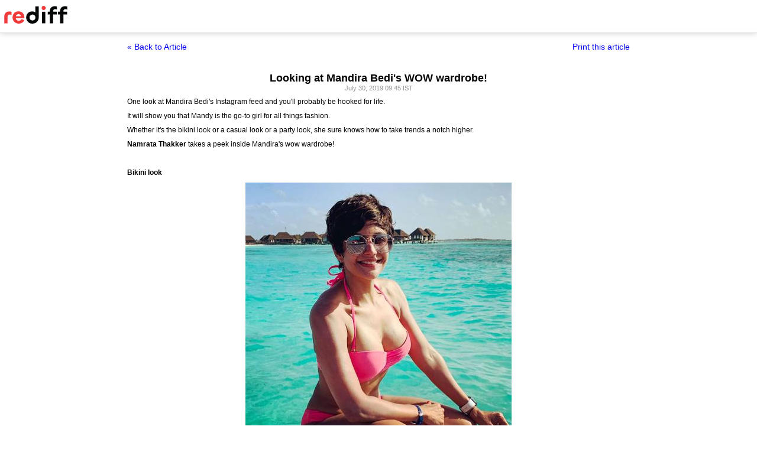

--- FILE ---
content_type: text/html
request_url: https://www.rediff.com/movies/report/looking-at-mandira-bedis-wow-wardrobe/20190730.htm?print=true
body_size: 2632
content:
<!doctype html>
<html>
<head>
<title>Looking at Mandira Bedi's WOW wardrobe! - Rediff.com</title>
<meta name="description" content="Whether it's the bikini look or a casual look or a party look, she sure knows how to take trends a notch higher. | Looking at Mandira Bedi's WOW wardrobe!" />
<meta http-equiv="Content-Type" content="text/html; charset=UTF-8" />
<meta name="ROBOTS" content="NOINDEX, NOFOLLOW" />

<style type="text/css">
body{text-align:center; margin:0 auto;}
body , p, div,form,h1,h2,h3,table {margin:0; padding:0; font-family: arial, verdana, sans-serif, FreeSans ; font-size:12px;}
.img{border:none;}.hide{display:none;}
.alignL{text-align:left;}.bold{font-weight:bold;}
h1{font-size:18px;padding-top:10px}
.f14{font-size:14px;}
.slideimgdiv{float:left;display:inline;margin:3px 15px 10px 0;}
.clear{clear:both;display:block;font-size:0;line-height:0;}
.floatL{float:left;}
.floatR{float:right;}
.alignR{text-align:right;}
.ht10{display:block;height:10px;font-size:0;line-height:10px;}
.ht5{display:block;height:5px;font-size:0;line-height:5px;}
.pad10{padding:10px;}
.sm1{font-size:11px;}
.grey1{color:#969696;}
.vmiddle{vertical-align:middle;}
.arti_content{max-width:850px;margin:0 auto;}
.arti_content p{margin-bottom:10px;line-height:1.2em;text-align:justify;}
.imgwidth{float:none;margin:3px auto 5px auto;vertical-align:bottom;display:block;max-width:100%;}
.greybar{border-bottom:solid 3px #e5e5e5;margin:10px 0;font-size:1px;}
.ad_x02{width:140px;height:40px;}
.backbtn{font-size:14px;text-decoration:none;color:#0000ee;}
.print_wraapper{max-width:850px;margin:0 auto;}
.div_action{display:flex;justify-content:space-between;margin-bottom:10px;position:sticky;background:#fff;z-index:1;top:55px;padding:15px 0;}
.imgcaption{margin-bottom:10px;color:#666}
.topfixedrow {background: #fff;width: 100%;text-align: left;border-bottom: solid 1px #dbdbdb;position: sticky;top: 0;z-index: 2000;padding: 0;box-shadow: 0 0 10px rgba(0, 0, 0, 0.2);height: 55px;}
.logo{margin-top:10px;}
.logobar{width:100%;max-width:1330px;margin:0 auto;}
.print_btn{color:#0000ee;cursor:pointer;}
@media print{
.topfixedrow{position:static}
.div_action,.print_btn,.backbtn{display:none;}
.imgwidth{max-width:100%;}
}
</style>
<script>function OAS_AD(pos){/* to avoid js error function OAS_AD is there, because there are no advertsie on this page if adding advertise remove this */}</script>

</head>
<body>
<div class="topfixedrow">
	<div class="logobar"><a href="https://www.rediff.com"><img src="//imworld.rediff.com/worldrediff/pix/rediff_newlogo.svg" width="120" height="30" alt="rediff logo" class="logo" /></a></div>
</div>
<div class="print_wraapper">
	<div class="div_action"><div><a href="https://www.rediff.com/movies/report/looking-at-mandira-bedis-wow-wardrobe/20190730.htm" class="backbtn" title="Back to article">&laquo; Back to Article</a></div><div><span onclick="printArticle();" class="f14 print_btn">Print this article</span></div></div>
	<h1>Looking at Mandira Bedi's WOW wardrobe!</h1>
	<div class="sm1 grey1">July 30, 2019 09:45 IST	</div>
	<span class="ht5"></span>
	<span class="ht5"></span>
	<div class="arti_content"><p class="rbig">One look at Mandira Bedi's Instagram feed and you'll probably be hooked for life.</p>
<p>It will show you that Mandy is the go-to girl for all things fashion.</p>
<p>Whether it's the bikini look or a casual look or a party look, she sure knows how to take trends a notch higher.</p>
<p><strong>Namrata Thakker</strong> takes a peek inside Mandira's wow wardrobe!</p>
<p>&nbsp;</p>
<p><strong>Bikini look</strong></p>
<p><strong><img class=imgwidth src="//im.rediff.com/movies/2019/jul/26mandira1.jpg?w=450&h=450" alt="" width=450 height=450 decoding='async' style="max-width:100%;height:auto"    /></strong></p>
<p class="rbig">How sexy does Mandira Bedi look in her hot pink bikini?</p>
<p>And she's got a fab body to go with it.</p>
<p>&nbsp;</p>
<p><strong>Beach look</strong></p>
<p><strong><img class=imgwidth src="//im.rediff.com/movies/2019/jul/26mandira10.jpg?w=450&h=450" alt="" width=450 height=450 decoding='async' style="max-width:100%;height:auto"    /></strong></p><div id="shop_advertise_div_1"></div><div class="clear"><div class="inline-block" id="div_arti_inline_advt"></div><div class="inline-block" id="div_arti_inline_advt2"></div></div>
<p class="rbig">Mandira loves to rock the bikini on a beach and it sure agrees with her.</p>
<p>&nbsp;</p>
<p><strong>Gym look</strong></p>
<p><strong><img class=imgwidth src="//im.rediff.com/movies/2019/jul/26mandira2.jpg?w=450&h=450" alt="" width=450 height=450 decoding='async' style="max-width:100%;height:auto"    /></strong></p>
<p class="rbig">And that's how 47-year-old Mandira gets that amazing body!</p>
<p>Regular hours at the gym and pictorial reminders of how it's getting better.</p>
<p>&nbsp;</p>
<p><strong>Red carpet look</strong></p>
<p><strong><img class=imgwidth src="//im.rediff.com/movies/2019/jul/26mandira3.jpg?w=450&h=450" alt="" width=450 height=450 decoding='async' style="max-width:100%;height:auto"    /></strong></p>
<p class="rbig">For the GQ Best Dressed Bash, Mandy ditched the usual red carpet gown for a fusion ensemble from designer Gaurav Gupta&rsquo;s collection.</p>
<p>&nbsp;</p>
<p><strong>Summer look</strong></p>
<p><strong><img class=imgwidth src="//im.rediff.com/movies/2019/jul/26mandira4.jpg?w=450&h=450" alt="" width=450 height=450 decoding='async' style="max-width:100%;height:auto"    /></strong></p>
<p class="rbig">Ms Bedi knows how to beat the summer heat in style!</p><div class="clear"></div><div id="div_outstream_bottom"></div><div class="clear"></div>
<p>Denim shorts teamed with a <em>ganji</em> top, a hat and a pair of sunglasses is all you need to replicate this easy-breezy summer look.</p>
<div id="div_morelike_topic_container">&nbsp;</div>
<p><strong>Go casual&nbsp;</strong></p>
<p><strong><img class=imgwidth src="//im.rediff.com/movies/2019/jul/26mandira5.jpg?w=450&h=450" alt="" width=450 height=450 decoding='async' style="max-width:100%;height:auto"    /></strong></p>
<p class="rbig">Going for a Sunday brunch with friends?</p>
<p>Well, put on a little dress with sneakers and you're good to go.</p>
<p>&nbsp;</p>
<p><strong>Party look</strong></p>
<p><strong><img class=imgwidth src="//im.rediff.com/movies/2019/jul/26mandira6.jpg?w=450&h=450" alt="" width=450 height=450 decoding='async' style="max-width:100%;height:auto"    /></strong></p>
<p class="rbig">This yummy mummy sure knows how to up the ante for an evening party as she shows off her best assets.</p>
<p>&nbsp;</p>
<p><strong>Boss lady look</strong></p>
<p><strong><img class=imgwidth src="//im.rediff.com/movies/2019/jul/26mandira7.jpg?w=450&h=450" alt="" width=450 height=450 decoding='async' style="max-width:100%;height:auto"    /></strong></p>
<p class="rbig">Badass, bold and beautiful. 'Nuff said.</p>
<p>&nbsp;</p>
<p><strong>Sari look</strong></p>
<p><strong><img class=imgwidth src="//im.rediff.com/movies/2019/jul/26mandira8.jpg?w=450&h=450" alt="" width=450 height=450 decoding='async' style="max-width:100%;height:auto"    /></strong></p>
<p class="rbig">Mandira looks absolutely ravishing in her hot pink sari.</p>
<p>Of course, it helps that she's a fashion designer and has some amazing designs to her credit.</p>
<p>&nbsp;</p>
<p><strong>Wedding look</strong></p>
<div id="div_advt_bottom2"></div><div class="clear"></div><p><strong><img class=imgwidth src="//im.rediff.com/movies/2019/jul/26mandira9.jpg?w=450&h=450" alt="" width=450 height=450 decoding='async' style="max-width:100%;height:auto"    /></strong></p>
<p class="rbig">Believe it or not, that is Mandira's 20-year-old wedding reception outfit designed by Ritu Kumar.</p>
<p>Classic and timeless!</p>
<p><strong>Photographs: Kind courtesy Mandira Bedi/ Instagram</strong>&nbsp;</p>
<p><img class=imgwidth id="rtop" src="//im.rediff.com/news/2019/jul/29mandira-lead2.jpg?w=450&h=450" alt="" width=450 height=450 decoding='async' style="max-width:100%;height:auto"   /></p></div>
		<span class="ht5 clear"></span><span class="grey1"><a href="http://mypage.rediff.com/profile/getprofile/NAMRATA THAKKER/84703779">NAMRATA THAKKER</a> </span>	
	<span class="clear ht10"></span>
</div>

<script type="text/javascript">
function printArticle(){window.print();return false;}
</script>

</div>
</body>
</html>